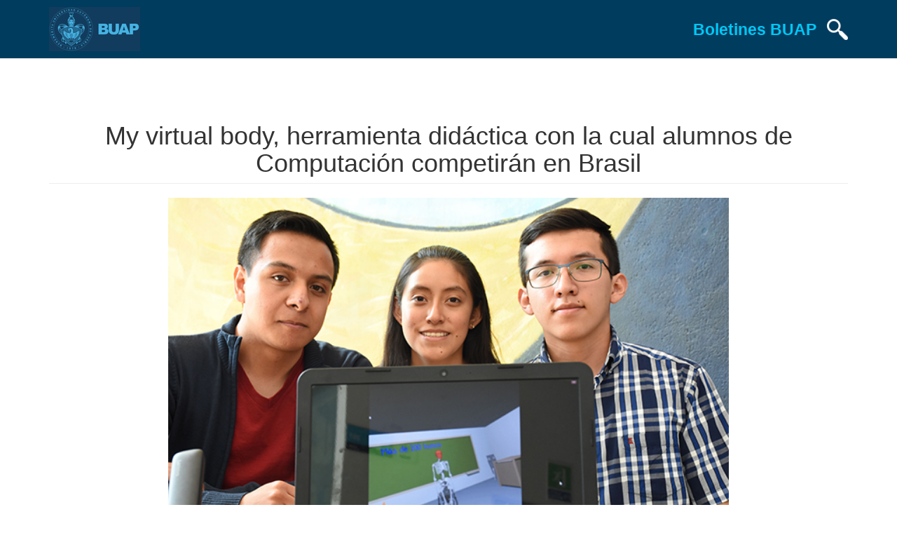

--- FILE ---
content_type: text/html; charset=utf-8
request_url: https://boletin.buap.mx/node/1475
body_size: 5779
content:
<!DOCTYPE html>
<html lang="es" dir="ltr" prefix="content: http://purl.org/rss/1.0/modules/content/ dc: http://purl.org/dc/terms/ foaf: http://xmlns.com/foaf/0.1/ rdfs: http://www.w3.org/2000/01/rdf-schema# sioc: http://rdfs.org/sioc/ns# sioct: http://rdfs.org/sioc/types# skos: http://www.w3.org/2004/02/skos/core# xsd: http://www.w3.org/2001/XMLSchema#">
<head>
  <link rel="profile" href="http://www.w3.org/1999/xhtml/vocab" />
  <meta name="viewport" content="width=device-width, initial-scale=1.0">
  <meta http-equiv="Content-Type" content="text/html; charset=utf-8" />
<link rel="shortcut icon" href="https://boletin.buap.mx/sites/default/files/favicon.png" type="image/png" />
<meta name="description" content="Participarán el próximo año en la Mostra Científica do Cariri (MOCICA 2020). My virtual body es una nueva herramienta en la enseñanza de anatomía humana creada por los estudiantes de Ingeniería en Ciencias de la Computación, de la BUAP, David Cervantes Arrioja, Diana Andrea Moyotl León y Carlos Tirado Martínez, proyecto con el cual participarán en la próxima edición de la" />
<meta name="generator" content="Drupal 7 (https://www.drupal.org)" />
<link rel="canonical" href="https://boletin.buap.mx/node/1475" />
<link rel="shortlink" href="https://boletin.buap.mx/node/1475" />
<meta property="og:site_name" content="Boletines BUAP" />
<meta property="og:type" content="article" />
<meta property="og:url" content="https://boletin.buap.mx/node/1475" />
<meta property="og:title" content="My virtual body, herramienta didáctica con la cual alumnos de Computación competirán en Brasil" />
<meta property="og:determiner" content="auto" />
<meta property="og:description" content="Participarán el próximo año en la Mostra Científica do Cariri (MOCICA 2020). My virtual body es una nueva herramienta en la enseñanza de anatomía humana creada por los estudiantes de Ingeniería en Ciencias de la Computación, de la BUAP, David Cervantes Arrioja, Diana Andrea Moyotl León y Carlos Tirado Martínez, proyecto con el cual participarán en la próxima edición de la Mostra Científica do Cariri (MOCICA), en Brasil." />
<meta property="og:updated_time" content="2019-11-05T19:05:51+01:00" />
<meta property="og:image" content="https://boletin.buap.mx/sites/default/files/A_Virtual_Body.jpg" />
<meta name="twitter:card" content="summary" />
<meta name="twitter:url" content="https://boletin.buap.mx/node/1475" />
<meta name="twitter:title" content="My virtual body, herramienta didáctica con la cual alumnos de" />
<meta name="twitter:description" content="Participarán el próximo año en la Mostra Científica do Cariri (MOCICA 2020). My virtual body es una nueva herramienta en la enseñanza de anatomía humana creada por los estudiantes de Ingeniería en" />
<meta property="article:published_time" content="2019-11-03T20:08:45+01:00" />
<meta property="article:modified_time" content="2019-11-05T19:05:51+01:00" />
  <title>My virtual body, herramienta didáctica con la cual alumnos de Computación competirán en Brasil | Boletines BUAP</title>
  <link type="text/css" rel="stylesheet" href="https://boletin.buap.mx/sites/default/files/css/css_lQaZfjVpwP_oGNqdtWCSpJT1EMqXdMiU84ekLLxQnc4.css" media="all" />
<link type="text/css" rel="stylesheet" href="https://boletin.buap.mx/sites/default/files/css/css_dLkR6Jj2c6B2_1EGeMzQuJaIvxJAR9r982BM7R31BQ0.css" media="all" />
<link type="text/css" rel="stylesheet" href="https://boletin.buap.mx/sites/default/files/css/css_WiVu45VWoaYvUhSFU08AsRlAh70orCS82VSRtqpXsUc.css" media="all" />
<link type="text/css" rel="stylesheet" href="https://cdn.jsdelivr.net/npm/bootstrap@3.3.5/dist/css/bootstrap.min.css" media="all" />
<link type="text/css" rel="stylesheet" href="https://cdn.jsdelivr.net/npm/@unicorn-fail/drupal-bootstrap-styles@0.0.2/dist/3.3.1/7.x-3.x/drupal-bootstrap.min.css" media="all" />
<link type="text/css" rel="stylesheet" href="https://boletin.buap.mx/sites/default/files/css/css_l2bxw1gaG6wKsnjBtBDdqlw0PVPaG7CE333VqV5KfWk.css" media="all" />
  <!-- HTML5 element support for IE6-8 -->
  <!--[if lt IE 9]>
    <script src="https://cdn.jsdelivr.net/html5shiv/3.7.3/html5shiv-printshiv.min.js"></script>
  <![endif]-->
  <script src="https://boletin.buap.mx/sites/default/files/js/js_6UR8aB1w5-y_vdUUdWDWlX2QhWu_qIXlEGEV48YgV-c.js"></script>
<script src="https://cdn.jsdelivr.net/npm/bootstrap@3.3.5/dist/js/bootstrap.min.js"></script>
<script src="https://boletin.buap.mx/sites/default/files/js/js_pCc3Yh41nisbGB3svUlWdZHy62IWjaUgNkgqFTfPqOY.js"></script>
<script>jQuery.extend(Drupal.settings, {"basePath":"\/","pathPrefix":"","setHasJsCookie":0,"ajaxPageState":{"theme":"boletines2017","theme_token":"lX_ufIhINp71vqJuQzWFPC58L4rX9l7mop3r1KGRSwQ","js":{"modules\/statistics\/statistics.js":1,"sites\/all\/themes\/bootstrap\/js\/bootstrap.js":1,"sites\/all\/modules\/jquery_update\/replace\/jquery\/2.2\/jquery.min.js":1,"misc\/jquery-extend-3.4.0.js":1,"misc\/jquery-html-prefilter-3.5.0-backport.js":1,"misc\/jquery.once.js":1,"misc\/drupal.js":1,"sites\/all\/modules\/jquery_update\/js\/jquery_browser.js":1,"https:\/\/cdn.jsdelivr.net\/npm\/bootstrap@3.3.5\/dist\/js\/bootstrap.min.js":1,"public:\/\/languages\/es_wYPGpZqIvxTET59yM2v1dzYFsQRpwsEElBip46x9Kew.js":1},"css":{"modules\/system\/system.base.css":1,"modules\/field\/theme\/field.css":1,"modules\/node\/node.css":1,"sites\/all\/modules\/youtube\/css\/youtube.css":1,"sites\/all\/modules\/views\/css\/views.css":1,"sites\/all\/modules\/ckeditor\/css\/ckeditor.css":1,"sites\/all\/modules\/ctools\/css\/ctools.css":1,"sites\/all\/modules\/panels\/css\/panels.css":1,"sites\/all\/modules\/date\/date_api\/date.css":1,"https:\/\/cdn.jsdelivr.net\/npm\/bootstrap@3.3.5\/dist\/css\/bootstrap.min.css":1,"https:\/\/cdn.jsdelivr.net\/npm\/@unicorn-fail\/drupal-bootstrap-styles@0.0.2\/dist\/3.3.1\/7.x-3.x\/drupal-bootstrap.min.css":1,"sites\/all\/themes\/boletines2017\/css\/style.css":1,"sites\/all\/themes\/boletines2017\/css\/inicio.css":1,"sites\/all\/themes\/boletines2017\/css\/interior.css":1}},"statistics":{"data":{"nid":"1475"},"url":"\/modules\/statistics\/statistics.php"},"bootstrap":{"anchorsFix":"0","anchorsSmoothScrolling":"0","formHasError":1,"popoverEnabled":1,"popoverOptions":{"animation":1,"html":0,"placement":"right","selector":"","trigger":"click","triggerAutoclose":1,"title":"","content":"","delay":0,"container":"body"},"tooltipEnabled":1,"tooltipOptions":{"animation":1,"html":0,"placement":"auto left","selector":"","trigger":"hover focus","delay":0,"container":"body"}}});</script>
</head>
<body class="navbar-is-fixed-top html not-front not-logged-in no-sidebars page-node page-node- page-node-1475 node-type-boletines-de-prensa">
  <div id="skip-link">
    <a href="#main-content" class="element-invisible element-focusable">Pasar al contenido principal</a>
  </div>
    <script>

jQuery(window).load(function(){
	jQuery('.text-center').addClass("col-md-12");
});

</script>
<style>
	.not-front #wrap > .row { margin-top: 30px; }

	.navbar-header { width: 100%; }
	.navbar-header .navbar-fleft { float: left; }
	.navbar-header .navbar-fright { float: right; }
	.navbar-header { padding-top: 10px; padding-bottom: 10px; }
	.navbar-header .navbar-escudo { float: left; overflow: hidden; }
	.navbar-header .navbar-title { float: left; color: #00c7f5; font-size: 23px; font-weight: bold;}
	.navbar-search { height: 30px; width: auto; margin-top: 17px; margin-left: 15px;}
	
	.view-vista-boletines .views-exposed-form { display: none; }
	.navbar-exposed { overflow: hidden; float: left; width: 100%; }
	.navbar-exposed #edit-field-categor-a-tid-1-wrapper { width: 100%; }
	.navbar-exposed select { width: 100%; }
	.caret-expose { border-top: 15px dashed; border-top: 15px solid \9; border-right: 15px solid transparent; border-left: 15px solid transparent; margin-top: 15px; margin-left: 5px; }
	
	a[aria-expanded='false'] > .caret-expose {
		transform: rotate(0deg);
	}
	
	a[aria-expanded='true'] > .caret-expose {
		transform: rotate(-90deg);
	}
	
	@media only screen and (max-width: 500px) {
		.navbar-header .navbar-escudo { height: 40px; }
		.navbar-header .navbar-fright { padding-top: 3px; }
		.navbar-header .navbar-title { font-size: 15px; margin-top: 10px; }
		.navbar-header .navbar-search { height: 25px; margin-left: 10px; margin-top: 5px;}
	}
</style>

<header id="navbar navbar-boletines" role="banner" class="navbar navbar-fixed-top navbar-default navbar-boletines">
  <div class="container">
    <div class="navbar-header">
		<div class="navbar-fleft">
			<a href="https://buap.mx"><img src="https://www.buap.mx/sites/all/themes/nuevo_sitio/css/img/escudo_blanco.png" class="navbar-escudo"></a>
		</div>
		<div class="navbar-fright">
			<a href="https://www.boletin.buap.mx"><h2 class="navbar-title">Boletines BUAP</h2></a>
			<a href="https://www.boletin.buap.mx/?q=search"><img src="https://boletin.buap.mx/sites/default/files/search-3-256.png" class="navbar-search"></a>
					</div>
    </div>
	    
  </div>
</header>

<div  id="wrap" class="main-container container">

  <header role="banner" id="page-header">
    
      </header> <!-- /#page-header -->

  <div class="row">

    
    <section class="col-sm-12">
                  <a id="main-content"></a>
                    <h1 class="page-header">My virtual body, herramienta didáctica con la cual alumnos de Computación competirán en Brasil</h1>
                                                          <div class="region region-content">
    <section id="block-system-main" class="block block-system clearfix">

      
  

<div id="node-1475" class="node node-boletines-de-prensa node-promoted clearfix" about="/node/1475" typeof="sioc:Item foaf:Document">

  
      <span property="dc:title" content="My virtual body, herramienta didáctica con la cual alumnos de Computación competirán en Brasil" class="rdf-meta element-hidden"></span><span property="sioc:num_replies" content="0" datatype="xsd:integer" class="rdf-meta element-hidden"></span>
  
  <div class="content">
    	<script>function corrige() {
						jQuery(".field-name-field-imagenes a").attr("target","_blank");   
						}
						setTimeout(corrige, 200);</script><div class="field field-name-field-imagen-noticia field-type-image field-label-hidden"><div class="field-items"><div class="field-item even"><img typeof="foaf:Image" class="img-responsive" src="https://boletin.buap.mx/sites/default/files/A_Virtual_Body.jpg" width="640" height="427" alt="" /></div></div></div><!--
This file is not used by Drupal core, which uses theme functions instead.
See http://api.drupal.org/api/function/theme_field/7 for details.
After copying this file to your theme's folder and customizing it, remove this
HTML comment.
-->
<style>
@media only screen and (min-width: 910px) {
	.carousel-control {
		padding-top: 30px;
		font-size: 70px;
		padding-left: 40px;
	}	
}	
</style>

 <div class="container">
    <div class="col-md-12">
        <div class="well">
            <div id="myCarousel" class="carousel slide">
                <p>Imágenes para descargar:</p>
                <!-- Carousel items -->
                <div class="carousel-inner">
				<div class='item active'><div class='row'><div class='col-xs-4'><a href='https://boletin.buap.mx/sites/default/files/A%20Virtual%20Body.jpg' target='_blank'><img src='https://boletin.buap.mx/sites/default/files/styles/thumbnails_noticias/public/A%20Virtual%20Body.jpg' class='img-responsive'></a></div><div class='col-xs-4'><a href='https://boletin.buap.mx/sites/default/files/B%20Virtual%20Body.jpg' target='_blank'><img src='https://boletin.buap.mx/sites/default/files/styles/thumbnails_noticias/public/B%20Virtual%20Body.jpg' class='img-responsive'></a></div><div class='col-xs-4'><a href='https://boletin.buap.mx/sites/default/files/C%20Virtual%20Body.jpg' target='_blank'><img src='https://boletin.buap.mx/sites/default/files/styles/thumbnails_noticias/public/C%20Virtual%20Body.jpg' class='img-responsive'></a></div></div></div><div class='item'><div class='row'><div class='col-xs-4'><a href='https://boletin.buap.mx/sites/default/files/D%20Virtual%20Body.jpg' target='_blank'><img src='https://boletin.buap.mx/sites/default/files/styles/thumbnails_noticias/public/D%20Virtual%20Body.jpg' class='img-responsive'></a></div>                  
                </div>
                <!--/carousel-inner--> 
				</div>
				<a class="left carousel-control" href="#myCarousel" data-slide="prev">
					<span class="glyphicon glyphicon-chevron-left"></span>
					<span class="sr-only">Previous</span>
				</a>

				<a class="right carousel-control" href="#myCarousel" data-slide="next">
					<span class="glyphicon glyphicon-chevron-right"></span>
					<span class="sr-only">Next</span>
				</a>
            </div>
            <!--/myCarousel-->
        </div>
        <!--/well-->
    </div>
</div>
 
<!--<div class="field field-name-field-imagenes field-type-image field-label-above col-md-8 col-md-offset-2">
      <div class="field-label">Imagenes:&nbsp;</div>
    <div class="field-items">
          <div class="field-item even"><a href="https://boletin.buap.mx/sites/default/files/A%20Virtual%20Body.jpg"><img typeof="foaf:Image" class="img-responsive" src="https://boletin.buap.mx/sites/default/files/styles/boletin/public/A%20Virtual%20Body.jpg?itok=vFEg25n6" width="725" height="330" alt="" /></a></div>
          <div class="field-item odd"><a href="https://boletin.buap.mx/sites/default/files/B%20Virtual%20Body.jpg"><img typeof="foaf:Image" class="img-responsive" src="https://boletin.buap.mx/sites/default/files/styles/boletin/public/B%20Virtual%20Body.jpg?itok=VDGVvUDd" width="725" height="330" alt="" /></a></div>
          <div class="field-item even"><a href="https://boletin.buap.mx/sites/default/files/C%20Virtual%20Body.jpg"><img typeof="foaf:Image" class="img-responsive" src="https://boletin.buap.mx/sites/default/files/styles/boletin/public/C%20Virtual%20Body.jpg?itok=lOvJuQqm" width="725" height="330" alt="" /></a></div>
          <div class="field-item odd"><a href="https://boletin.buap.mx/sites/default/files/D%20Virtual%20Body.jpg"><img typeof="foaf:Image" class="img-responsive" src="https://boletin.buap.mx/sites/default/files/styles/boletin/public/D%20Virtual%20Body.jpg?itok=U06yrYQD" width="725" height="330" alt="" /></a></div>
      </div>
</div> -->
<div class="field field-name-field-fecha field-type-datetime field-label-hidden col-md-6 col-md-offset-1 col-xs-6"><div class="field-items"><div class="field-item even"><span  property="dc:date" datatype="xsd:dateTime" content="2019-11-03T00:00:00+01:00" class="date-display-single">Domingo, Noviembre 3, 2019</span></div></div></div><div class="field field-name-field-categor-a field-type-taxonomy-term-reference field-label-hidden col-md-4 col-md-offset-1 col-xs-6"><div class="field-items"><div class="field-item even"><a href="/taxonomy/term/2" typeof="skos:Concept" property="rdfs:label skos:prefLabel" datatype="">Estudiantes</a></div></div></div><div class="field field-name-body field-type-text-with-summary field-label-hidden col-md-10 col-md-offset-1"><div class="field-items"><div class="field-item even" property="content:encoded"><ul><li class="rtecenter"><strong>Participarán el próximo año en la </strong><strong><em>Mostra Científica do Cariri</em></strong> <strong>(MOCICA 2020).  </strong></li>
</ul><p> </p>
<p class="rtejustify"><em>My virtual body</em> es una nueva herramienta en la enseñanza de anatomía humana creada por los estudiantes de Ingeniería en Ciencias de la Computación, de la BUAP,  David Cervantes Arrioja, Diana Andrea Moyotl León y Carlos Tirado Martínez, proyecto con el cual participarán en la próxima edición de la <em>Mostra Científica do Cariri</em> (MOCICA), en Brasil.</p>
<p class="rtejustify">        Con este desarrollo obtuvieron el segundo lugar en la categoría Gráficos por computadora, en la Feria de Proyectos (FEPRO 2019) de la Facultad de Ciencias de la Computación, así como su acreditación para competir en la semifinal de MOCICA 2020, una feria científica cuyo objetivo es que los jóvenes compartan sus proyectos e investigaciones y se integren con científicos de diferentes partes.</p>
<p class="rtejustify">        <em>My virtual body</em> es una aplicación realizada a través de <em>Unity</em>, plataforma de desarrollo de videojuegos y experiencias de RV y <em>Sketchfab</em>, página web que funciona como “banco de modelos 3D”. Ambas cuentan con una versión libre que los jóvenes aprovecharon para desarrollar su idea.</p>
<p class="rtejustify">         La aplicación es compatible con equipos de cómputo <em>Windows</em>, necesita de unos lentes de RV y un control brazalete de la misma marca, los cuales se conectan vía <em>Bluetooth</em> con la computadora. Una vez realizado ese enlace, el niño o niña puede introducirse en la experiencia. De inicio, el usuario observa un salón de clases donde una niña le da un breve resumen de lo que aprendió en clase. Al terminar esta explicación comienzan los minijuegos, un rompecabezas y arrastrar los elementos correspondientes al sistema que se observa. Finalmente hay un cuestionario para cuantificar lo aprendido.</p>
<p class="rtejustify">         Los estudiantes han ideado algunas mejoras, desde ocupar unos lentes de RV <em>Google Cardboard</em>, que son más económicos y accesibles para las escuelas, pero su uso obligaría a sacrificar la interactividad, hasta modificar el escenario a uno todavía más llamativo visualmente, agregar más sistemas de anatomía humana e implementar otras áreas del conocimiento. También han pensado en la posibilidad de expandir esta herramienta didáctica a  museos o bibliotecas públicas.      </p>
<p class="rtejustify">Los futuros computólogos consideran que la realidad virtual es un terreno poco explorado en nuestro país y sin embargo tiene mucho potencial, pues lo comparan con Estados Unidos donde ya comienza a ocupar más terreno en el campo de lo digital. Hoy se encuentran motivados por su victoria en Fepro, ya que gracias a la licencia de <em>Unity</em> que obtuvieron, podrán mejorar su plataforma para ir más preparados a MOCICA 2020.</p>
</div></div></div>		
  </div>



</div>

</section>
  </div>
    </section>

    
  </div>
</div>


<footer>
	<div class="container">
		<div class="col-md-6 col-logo-buap">
			<img src="https://boletin.buap.mx/sites/all/themes/boletines2017/img/logo_buap.png" />
		</div>
		<div class="col-md-6 col-info-buap">
			<p align="right"><b>Dirección de Comunicación Institucional</b><br>
			Benemérita Universidad Autónoma de Puebla<br />
			4 sur 104 Centro Histórico 72000<br />
			Teléfono +52 (222) 2295500 ext. 5270 y 5281</p>
			<p>&nbsp;</p>
		</div>
	</div>
</footer>
  <script src="https://boletin.buap.mx/sites/default/files/js/js_VU7P4CTgUZdF2SyFko5LLAg9ZK0OSVjXVaAFnTLgVt0.js"></script>
<script src="https://boletin.buap.mx/sites/default/files/js/js_MRdvkC2u4oGsp5wVxBG1pGV5NrCPW3mssHxIn6G9tGE.js"></script>
<script type="text/javascript" src="/_Incapsula_Resource?SWJIYLWA=719d34d31c8e3a6e6fffd425f7e032f3&ns=1&cb=1435462203" async></script></body>
</html>
